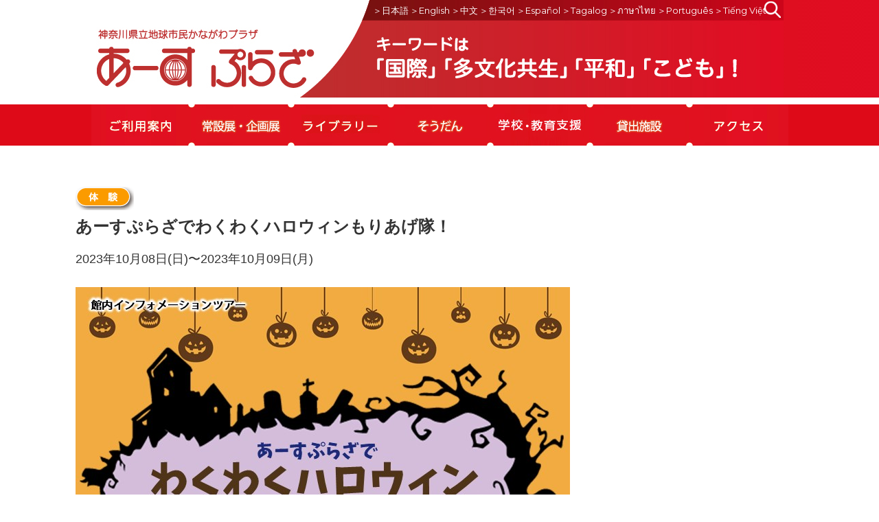

--- FILE ---
content_type: text/css
request_url: https://www.earthplaza.jp/earth2/css/style_calendar.css
body_size: 2779
content:
@charset "utf-8";

.square_left.w100{
  width: 100% !important;
}

@media screen and (min-width : 751px) {

.sched-all{
  width: 24% !important;
  margin-right:1% !important;
}
}
/* カレンダー */
.event-calendar-warp{
  margin-left: 10px;
}

.event-calendar {
  background-color: white;
  border-radius: 16px;
  padding: 12px 0;
  position: relative;
  max-width: 356px;
}

.event-calendar table{
  border-collapse: collapse;
  border-spacing: 0;
  color: #616161;
  font-size: 16px;
  text-align: center;
  border: none;
  table-layout: fixed; 
  word-wrap: break-word;
  width: 300px;
  margin-left: 30px;
}

.event-calendar table tr,
.event-calendar table th,
.event-calendar table td{
  border: none;
  padding: 0;
  overflow: hidden;
  font-weight: bold;
}

.event-calendar .title{
  font-size: 19px;
  font-weight: bold;
}

.event-calendar .week td{
  padding: 0;
  width: 42px;
}

.event-calendar .day td:first-child a,
.event-calendar .week td:first-child{
  color: #B4302F;
}
.event-calendar .day td:last-child a,
.event-calendar .week td:last-child{
  color: #186EB3;
}

.event-calendar .day td > span{
  display: inline-block;
  background-color: #E7DEBB;
  border-radius: 17px;
  width: 32px;
  height: 32px;
  line-height: 32px;
  vertical-align: middle;
}


.event-calendar .day span.none{
  background-color: #F5F1DF;  /* none */
}
.event-calendar .day span.e01{
  background-color: #E7DEBB;
}
.event-calendar .day span.e02{
  background-color: #DCDBDC;
}
.event-calendar .day span.e03{
  background-color: #F6B176;
}
.event-calendar .day span.e04{
  background-color: #BED7E5;
}
.event-calendar .day span.e05{
  background-color: #E6C9D6;
}


.event-calendar .day td a{
  display: block;
}
.event-calendar .day td{
  padding: 0;
  text-align: center;
  width: 42px;
  height: 42px;
  max-width: 42px;
  max-height: 42px;
  vertical-align: middle;
}

.event-calendar p{
  font-size: 14px !important;
  font-feature-settings : "palt";
  padding-left:calc(1em + 14px)  !important;
  text-indent:-1em;
  line-height: 1.2em !important;
  margin-bottom: 4px !important;
}

.event-calendar .c05:before,
.event-calendar .c04:before,
.event-calendar .c03:before,
.event-calendar .c02:before,
.event-calendar .c01:before{
  content: "";
  position: relative;
  display: inline-block;
  width: 16px;
  height: 16px;
  border-radius: 8px;
  left: 0;
  top:2px;
  margin-right: 4px;
}
.event-calendar .c01:before{
  background-color: #E7DEBB;
}
.event-calendar .c02:before{
  background-color: #DCDBDC;
}
.event-calendar .c03:before{
  background-color: #F6B176;
}
.event-calendar .c04:before{
  background-color: #BED7E5;
}
.event-calendar .c05:before{
  background-color: #E6C9D6;
}

.event-calendar .c-red{
  color: #C11921;
}

#calendar-next{
  position: absolute;
  top:10px;
  right: 14px;
  
}

#calendar-prev{
  position: absolute;
  top:10px;
  left: 14px;
}

#calendar-next:hover,
#calendar-prev:hover{
  opacity: 0.7;
}



/* イベント詳細 */
.event-single{
  max-width: 1100px; /* 1060 + 20 + 20*/
  margin: 0 auto;
  padding: 50px 20px 0;
}
.event-single .entry-title{
  font-size: 24px !important;
}
.event-single .event-date{
  font-size: 18px;
}
.event-single .main-img img{
/*  width: 100%;*/
}

.event-single table{
  border-collapse: collapse;
  border-spacing: 0;
  font-size: 16px;
  
}
.event-single table tr{
  border: 1px solid black;;
  margin-bottom: 8px;
}
.event-single table td{
  min-height: 32px;
  padding:5px 20px;
}
.event-single table th{
  background-color: #DBD9D9;
  width: 178px;
  min-width: 178px;
  font-weight: normal;
  border-right: 1px solid black;;
  padding:5px 20px 5px 38px;
}

.event-single .category-list > p{
  margin-bottom: 0;
}


.event-single  .btn-top{
  text-align: center;
}


/* スケジュール */
/* 画像サイズが未定なので、トリミングする */
.schedule-box .sched_left .img{ 
  width:100%; 
  height: 0;
  padding-top: 59.5745%; 
  background-position: center center;
  background-repeat: no-repeat;
  background-size: cover;
}

/* 文字数でレイアウトが崩れるので、最低高さを入れる */
.schedule-box{
  min-height: 285px;  
}

.sp-calendar-event { margin-top:30px;}

.sp-calendar-event .schedule-box{
  min-height: auto;
}
.sp-calendar-event .schedule-box .img{
  width:180px; 
  height:180px; 
  background-size: cover;
}

.title-previous{
  border-bottom: 1px solid #e30617;
  padding-bottom: 25px;
  margin-bottom: 10px;
}

.btn-previous{
  text-align: right;  
}


.page-previous li{
  margin-left: 1em;
  color: #e30617;
}

.page-previous h5{
  font-size: 16px;
}


.swiper-container-autoheight .swiper-wrapper {
}
.swiper-slide{
  display: -webkit-flex;
  display: flex;
  -webkit-justify-content: flex-start;
  justify-content:flex-start;
  -webkit-flex-flow: row wrap;
  flex-flow: row wrap;  
}

.more-pc-all { padding:3px; font-size:1.2em; text-align:center; font-weight:bold; border:1px solid #d12426; background-color:#d12426;
border-radius: 10px;        /* CSS3草案 */  
    -webkit-border-radius: 10px;    /* Safari,Google Chrome用 */  
    -moz-border-radius: 10px;   /* Firefox用 */  }

.more-pc-all a{ color:#FFFFFF;}

@media screen and (min-width : 751px) {
 .schedule-box.pc_more{
  display: none;
}
}

@media screen and (max-width : 750px) {
.free-contents img{
  width: 100%;
  height:auto;
}

.event-single .main-img img{
  width: 100%;
}

.more{
  width: 100%;
  display: block;
}

 .schedule-box.sp_more{
  display: none;
}

.schedule-box{
  min-height: auto;  
  display: block;
  overflow: hidden;
}


/*
.swiper-wrapper .swiper-slide > div:nth-child(n+7){
  display: none;
}

.swiper-wrapper .swiper-slide.active > div:nth-child(n+7){
  display: block;

}
*/
/* 左右の高さを合わせるためflexに変更 50% 50% */
.front-page.square_right,
.front-page .swiper-slide{
  display: -webkit-flex;
  display: flex;
  /* 
  -webkit-align-items:flex-start;
  align-items:flex-start;
  */
  -webkit-justify-content: space-between;
  justify-content:space-between;
  -webkit-flex-flow: row wrap;
  flex-flow: row wrap;
  

}



.sp-calendar-event .schedule-box .img{
  width:100%; 
  height: 24vw !important;
  background-size: cover;
}


.front-page .schedule-box .img{ 
  padding-top: 59.5745%; 
}

.front-page .schedule-box{
  float: none !important;
  width: calc(50% - 5px) !important;
  margin: 0 !important;
  padding:0%; margin-right:1%; margin-left:1%; float:left; margin-bottom:2.5% !important;  
}

.schedule-box .cate{
  width: 17vw;
}




/* sp イベント詳細 */
.event-single table{
  width: 100%;
  border: 1px solid black;;
  border-bottom: none;
}

.event-single table th,
.event-single table td,
.event-single table tr{
  display: block;
  width: 100%;
  border: none;
  
  
}
.event-single table tr{
  margin-bottom: 0;
}

.event-single table td,
.event-single table th{
  border-bottom: 1px solid black;;
  padding:10px 20px;
}

.event-single table td:last-child{
}



.event-single{
  padding-left: 3.99999999vw !important;
  padding-right: 3.99999999vw !important;
}


/* sp カレンダー */
.sp-calendar .calendar-title{
  width: 100% !important;

}
.sp-calendar .event-calendar table{
  width: 74.66666648vw;
  margin: 0;
  margin-left: 3.333333325vw;
  font-size: 3.199999992vw;
  margin-bottom: 1.599999996vw;
}

.sp-calendar{
  background-color: #F2EDD2;
  overflow: hidden;
  padding: 0 7.99999998vw 6.66666665vw;
}

.sp-calendar .event-calendar-warp{
  margin: 0;
}

.sp-calendar .event-calendar {
  max-width: 100%;;
}

.sp-calendar .event-calendar .title{
  font-size: 3.733333324vw;
}

.sp-calendar .event-calendar .week td{
  width: 10.13333331vw;
}

.sp-calendar .event-calendar .day td > span{
  border-radius: 3.99999999vw;
  width: 7.99999998vw;
  height: 7.99999998vw;
  line-height: 7.99999998vw;
}


.sp-calendar .event-calendar .day td{
  width: 10.13333331vw;
  height: 10.13333331vw;
  max-width: 10.13333331vw;
  max-height: 10.13333331vw;
}

.sp-calendar .event-calendar p{
  font-size: 3.199999992vw !important;
  padding-left:calc(1em + 3.199999992vw)  !important;
  text-indent:-1em;
  line-height: 1.6em !important;
  margin-bottom: 4px !important;
}

.sp-calendar .event-calendar .c05:before,
.sp-calendar .event-calendar .c04:before,
.sp-calendar .event-calendar .c03:before,
.sp-calendar .event-calendar .c02:before,
.sp-calendar .event-calendar .c01:before{
  content: "";
  position: relative;
  display: inline-block;
  width: 3.99999999vw;
  height: 3.99999999vw;
  border-radius: 1.999999995vw;
  left: 0;
  top:0.799999998vw;
  margin-right: 0.533333332vw;
}

.sp-calendar #calendar-next{
  position: absolute;
  top:2.133333328vw;
  right: 2.133333328vw;
}

.sp-calendar #calendar-prev{
  
  position: absolute;
  top:2.133333328vw;
  left: 2.133333328vw;
}

.sp-calendar #calendar-prev img,
.sp-calendar #calendar-next img{
  width: 6.66666665vw;
}

#container{
  overflow: hidden;
}
.more-pc-all{
  display: none;
}

}

--- FILE ---
content_type: text/css
request_url: https://www.earthplaza.jp/earth2/wp-content/themes/earthplaza/css/new_header.css
body_size: 846
content:
@import url('https://fonts.googleapis.com/css2?family=Montserrat:ital,wght@0,100;0,200;0,300;0,400;0,500;0,600;0,700;0,800;0,900;1,100;1,200;1,300;1,400;1,500;1,600;1,700;1,800;1,900&display=swap');
.flex_wrap{
	display: -webkit-flex;
    display: flex;
	-webkit-flex-wrap: wrap; /* Safari */
	flex-wrap:wrap;
}
.flex_wrap_between{
	display: -webkit-flex;
    display: flex;
	-webkit-flex-wrap: wrap; /* Safari */
	flex-wrap:wrap;
    -webkit-justify-content: space-between;
    justify-content: space-between;
}

.forum_wrap{
    margin: auto;
    width: 1028px;
    padding-top: 50px;
}
.forum_area{
    width: 100%;
    text-align: center;
    margin-bottom: 20px;
}
.h_right_01{
    font-family: 'Montserrat', sans-serif;
}
.list_lang{
    margin: 0;
}
.list_lang li{
    margin: 5px;
    list-style: none;
    flex-grow:1;
    width: 15%;
    font-family: 'Montserrat', sans-serif;
}
.list_lang li a{
    width: 100%;
    height: 100%;
    display: flex;
    flex-wrap:wrap;
    align-items: center;
    background: #fe690d;
    padding: 20px 10px;
    justify-content: center;
    color: #fff;
    font-size: 18px;
    font-weight: 700;
}
.list_lang li a.en{
    background:#e60012;
}
.list_lang li a.po{
    background: #198933;
}
.list_lang li a.chi{
    background: #92d14f;
}
.list_lang li a.ko{
    background: #01b0f1;
}
.list_lang li a.es{
    background: #17375e;
}
.list_lang li a.vi{
    background: #c511b8;
}
.btn_forum{
    padding: 0 5px;
    margin-bottom: 5px;
}
.btn_forum a{
    display: block;
    border: 1px solid #e60012;
    color: #e60012;
    padding: 20px 10px;
    font-weight: 700;
    font-size: 16px;
}
.m_sns{
    background: #e60012;
}
.ttl_new_box{
    background: #e60012;
    color: #fff;
    font-weight: 700;
    font-size: 16px;
    display: block;
    margin:0 5px 10px;
    padding: 15px !important;
    text-align: center;
    width: 100%;
}

#nav ul li img{
    margin: 0 !important;
}
@media screen and (max-width: 750px){
    .forum_wrap{width: 100%; padding-top: 20px;}
    .forum_area{width: 100%;padding:2% 1%;}
    .btn_forum{padding: 0 1%; margin-bottom: 1%;}
    .list_lang li{margin: 1%; width: 31.3333%; }
    .list_lang li a{font-size: 13px;}
    .btn_forum a{font-size: 15px;}
}